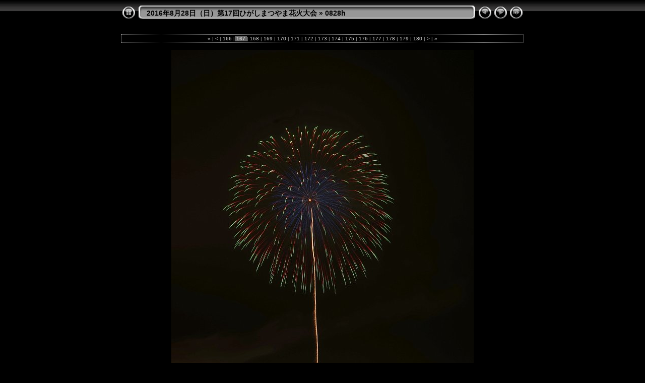

--- FILE ---
content_type: text/html
request_url: http://www.ds-okina.com/gallery/2016gall/20160828Higashimatsuyama/0828h/slides/20160828_200648_0.html
body_size: 8997
content:
<!DOCTYPE html PUBLIC "-//W3C//DTD XHTML 1.0 Transitional//EN" "http://www.w3.org/TR/xhtml1/DTD/xhtml1-transitional.dtd">
<html xmlns="http://www.w3.org/1999/xhtml" lang="en" xml:lang="en">
<!-- saved from url=(0014)about:internet -->
<head>
<meta http-equiv="Content-Type" content="text/html;charset=Shift_JIS" />
<meta name="Keywords" content="photo,album,gallery,20160828_200648_0,20160828_200648_0" />
<meta http-equiv="Page-Enter" content="blendTrans(Duration=0.5)" />
<meta http-equiv="Page-Exit" content="blendTrans(Duration=0.5)" />
<title>2016年8月28日（日）第17回ひがしまつやま花火大会/0828h/20160828_200648_0</title>
<script type="text/javascript" src="../../res/embedmovie.js"></script>
<script type="text/javascript">
/* <![CDATA[ */
function preventDefault(e) {
	if (document.addEventListener) e.preventDefault();
	else e.returnValue=false;
	return false;
}
function keypress(e) {
	if(typeof _jaWidgetFocus != 'undefined' && _jaWidgetFocus) return true;
	if(document.activeElement && document.activeElement.nodeName == 'input') return true;
	if(!e) var e=window.event;
	if(e.keyCode) keyCode=e.keyCode; 
	else if(e.which) keyCode=e.which;
	switch(keyCode) {
		case 8: window.location="../index14.html"; return preventDefault(e); break;
		case 63235: case 39: window.location="20160828_200757_0.html"+""; return preventDefault(e); break;
		case 63234: case 37: window.location="20160828_200634_0.html"+""; return preventDefault(e); break;
		case 63273: case 36: window.location="20160828_190039_0.html"+""; return preventDefault(e); break;
		case 63275: case 35: window.location="20160828_204727_0.html"+""; return preventDefault(e); break;
		case 32: show_down(); setTimeout('show_out()', 200); return preventDefault(e); break;
	}
	return true;
}
function setuplisteners() {
	var isFF = navigator.userAgent.indexOf('Gecko') > -1 && navigator.userAgent.indexOf('KHTML') == -1;
	if (document.addEventListener) {
		document.addEventListener('keydown',keypress,false);
	}
	else if (document.attachEvent) {
		document.attachEvent('onkeydown',keypress);
		
	}
}
idx0 = new Image(31,31); idx0.src = "../../res/idx.gif";
idx1 = new Image(31,31); idx1.src = "../../res/idx1.gif";
next0 = new Image(31,31);next0.src = "../../res/next.gif";
next1 = new Image(31,31);next1.src = "../../res/next1.gif";
prev0 = new Image(31,31);prev0.src = "../../res/prev.gif";
prev1 = new Image(31,31);prev1.src = "../../res/prev1.gif";
show0 = new Image(31,31);show0.src = "../../res/show.gif";
show1 = new Image(31,31);show1.src = "../../res/show1.gif";
stop0 = new Image(31,31);stop0.src = "../../res/stop.gif";
stop1 = new Image(31,31);stop1.src = "../../res/stop1.gif";

var show_param = -1;
if (window.location.search.length > 1) {
	var parms = window.location.search.substring(1,location.search.length).split("&");
	for (var i = 0; i < parms.length; i++) {		
		if(parms[i].substring(0, parms[i].indexOf("=")) == "show_param") 
			delay = show_param = parms[i].substring(parms[i].indexOf("=") + 1, parms[i].length);
	}
}
var show_delay = show_param;
function show_timer() {
	if (show_delay >= 0) {
		show_delay--;
		if (show_delay < 0 && show_param > 0) {
			window.location="20160828_200757_0.html?show_param=" + show_param + "";
		}
		else if(show_param > 0) 
			window.status='Time left: '+(show_delay + 1)+' s';
	}
	setTimeout('show_timer()', 1000);	
}
function show_over() {
	document.getElementById("show").src = (show_param >= 0)? stop1.src : show1.src;
	window.status = 'Start/Stop slideshow - Double-Click to change speed';
}
function show_out() {
	document.getElementById("show").src = (show_param >= 0)? stop0.src : show0.src;
}
function show_down() {
	el = document.getElementById("show");
	if (show_param >= 0) { 
		show_param = -1; 
		el.src = stop1.src; 
		window.status=''; 
	} 
	else { 
		show_param = 2; 
		el.src = show1.src; 
	} 
	show_delay = show_param; 
}
function change_delay() {
	delay = prompt('delay', (show_param < 0)? 2 : show_param);
	show_param = show_delay = delay; 
	document.getElementById("show").src = show1.src;
}
window.onload = function() {
	setuplisteners();
	show_timer(); show_out();
};
/* ]]> */
</script>


<link rel="stylesheet" type="text/css" href="../../res/styles.css" />
</head>

<body id="body">
<div style="margin-left:auto; margin-right:auto; padding-bottom:10px; text-align:center;">
<table style="height:54px;" align="center" cellspacing="0" cellpadding="0" border="0">
<tr><td>
<!-- Header of slide pages -->
<table style="width:800px;" align="center" cellspacing="0" cellpadding="0" border="0">
<tr>
<td style="width:31px;">
  <a href="../index14.html"><img style="border:0;" src="../../res/idx.gif" onmouseover="this.src=idx1.src" onmouseout="this.src=idx0.src" width="31" height="31" title=" Index page " alt="Up" id="idx" /></a></td>
<td style="width:20px;">
  <img style="border:0;" src="../../res/hdr_left.gif" width="20" height="31" alt="" /></td>
<td style="text-align:left; background:transparent url(../../res/hdr_mid.gif); background-repeat: repeat-x; white-space:nowrap;" class="title"> <a href="../../index.html">2016年8月28日（日）第17回ひがしまつやま花火大会</a> &raquo; <a href="../index.html">0828h</a> </td>
<td style="width:20px;">
  <img style="border:0;" src="../../res/hdr_right.gif" width="20" height="31" alt="" /></td>
<td style="width:31px;">
  <a href="20160828_200634_0.html"><img style="border:0;" src="../../res/prev.gif" onmouseover="this.src=prev1.src" onmouseout="this.src=prev0.src" width="31" height="31" title=" Previous image " alt="Prev" id="prev" /></a></td>
<td style="width:31px;">
  <a href="20160828_200757_0.html"><img style="border:0;" src="../../res/next.gif" onmouseover="this.src=next1.src" onmouseout="this.src=next0.src" width="31" height="31" title=" Next image " alt="Next" id="next" /></a></td>

<td style="width:31px;">
  <a href="javascript:void(0)"><img style="border:0;" src="../../res/show.gif" onmouseover="show_over();" onmouseout="show_out();" onmousedown="show_down();" ondblclick="change_delay();" width="31" height="31" title=" Start/Stop slideshow - Double-Click to change speed " alt="Slideshow" id="show" /></a></td>
</tr></table>
</td></tr></table>
<br />
<table style="width:800px;" align="center" class="infotable" cellspacing="0" cellpadding="2">
  <tr><td style="text-align:center;" class="xsmalltxt"><a href="20160828_190039_0.html" title=" First page ">&laquo; </a>|<a href="20160828_200618_0.html" title=" Previous page "> &lt; </a>|<a href="20160828_200634_0.html"> 166 </a>|<span class="current">&nbsp;167&nbsp;</span>|<a href="20160828_200757_0.html"> 168 </a>|<a href="20160828_200842_0.html"> 169 </a>|<a href="20160828_200906_0.html"> 170 </a>|<a href="20160828_200948_0.html"> 171 </a>|<a href="20160828_201006_0.html"> 172 </a>|<a href="20160828_201038_0.html"> 173 </a>|<a href="20160828_201102_0.html"> 174 </a>|<a href="20160828_201119_0.html"> 175 </a>|<a href="20160828_201149_0.html"> 176 </a>|<a href="20160828_201206_0.html"> 177 </a>|<a href="20160828_201226_0.html"> 178 </a>|<a href="20160828_201251_0.html"> 179 </a>|<a href="20160828_201311_0.html"> 180 </a>|<a href="20160828_201442_0.html" title=" Next page "> &gt; </a>|<a href="20160828_204727_0.html" title=" Last page "> &raquo;</a></td></tr>
  
</table><br />
<a name="picttop"></a><map name="imagemap" style="text-decoration:none; border:0;" id="imap"><area coords="0,0,200,800" href="20160828_200634_0.html" alt=" Previous image " title=" Previous image " /><area coords="400,0,600,800" href="20160828_200757_0.html" alt=" Next image " title=" Next image " /><area coords="200,0,400,800" href="../index14.html" alt=" Index page " title=" Index page " /></map>
<table align="center" border="0" cellspacing="0" cellpadding="0"><tr>
<td style="text-align:center; width:800px;">
<img id="slide" src="20160828_200648_0.jpg" class="slideImage" width="600" height="800" alt="20160828_200648_0.jpg" title="" usemap="#imagemap" /></td>
</tr></table>
<br /> <!-- Comment and image data at BOTTOM -->
<table align="center" style="width:800px;" class="infotable" cellspacing="0" cellpadding="2">
<tr>
  <td style="text-align:center;" class="smalltxt">20160828_200648_0.jpg</td>
  
</tr>
  <tr><td style="text-align:center;" class="xsmalltxt">Total images: <strong>256</strong> | <a href="javascript:void(0)" onclick="window.open('../../help.html','Help','toolbar=no,location=no,directories=no,status=no,menubar=no,scrollbars=yes,copyhistory=no,resizable=yes,width=560,height=560')">Help</a></td></tr>
</table>
</div>
<script language="javascript" type="text/javascript">/* <![CDATA[ */
next_image=new Image(); next_image.src="20160828_200757_0.jpg";
/* ]]> */</script>
<script language="javascript" type="text/javascript">/* <![CDATA[ */
previous_image=new Image(); previous_image.src="20160828_200634_0.jpg";
/* ]]> */</script>
</body>
</html>
